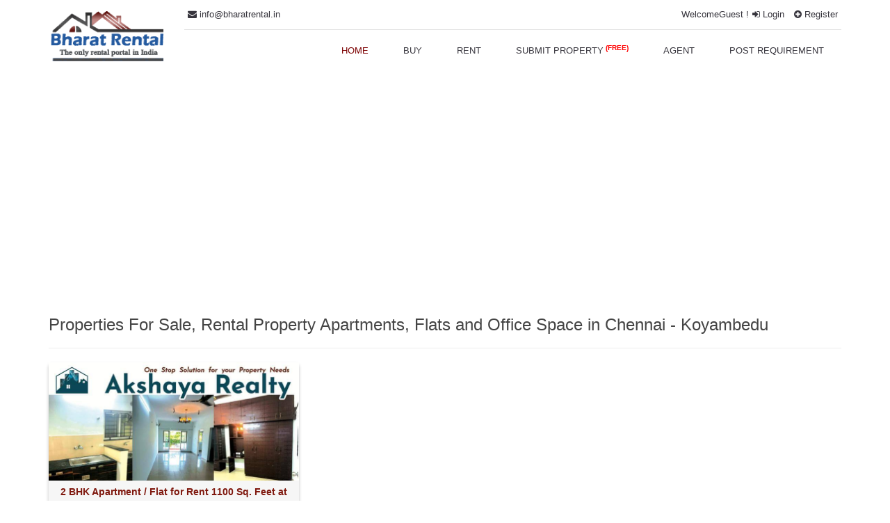

--- FILE ---
content_type: text/html; charset=UTF-8
request_url: https://www.bharatrental.in/properties-list/location/chennai-koyambedu/3247.html
body_size: 2987
content:
<!DOCTYPE html><html lang=en><meta charset=utf-8><meta content="IE=edge"http-equiv=X-UA-Compatible><meta content="width=device-width,initial-scale=1,user-scalable=0.3"name=viewport><title>Properties for Sale, House, Rental Property in Chennai - Koyambedu - Bharatrental.in</title><meta content="Apartments, Flats for Rent in Chennai - Koyambedu Get Chennai - Koyambedu Flat, Houses for Rent, Sell and Rent Out your apartments post free ads in Bharatrenta.in"name=description><link href="https://www.bharatrental.in/images/favicon.ico"rel="shortcut icon"type=image/png><link href="https://www.bharatrental.in/css/compressed.css"rel=stylesheet media=all><link href="https://www.bharatrental.in/css/offcanvas.css"rel=stylesheet media=all><link href="https://www.bharatrental.in/assets/css/font-awesome.min.css"rel=stylesheet media=all><script src="https://www.bharatrental.in/js/compressed.js"></script><script src="https://www.bharatrental.in/js/offcanvas.js"></script><script>function open_facebox(e){jQuery.facebox({ajax:e,image:"facebox/closelabel.png"})}function closepopup(){return $.facebox.close(),!1}$("#close_popup").live("click",closepopup)</script><script>var _gaq=_gaq||[];_gaq.push(["_setAccount","UA-37411048-1"]),_gaq.push(["_trackPageview"]),function(){var t=document.createElement("script");t.type="text/javascript",t.async=!0,t.src=("https:"==document.location.protocol?"https://ssl":"http://www")+".google-analytics.com/ga.js";var e=document.getElementsByTagName("script")[0];e.parentNode.insertBefore(t,e)}()</script><style>#facebox .content{width:100%!important}</style><body onload=load() onunload=GUnload()><header><div class=container><div class=row><div class="col-md-2 col-sm-4"><a href="https://www.bharatrental.in/"class="hidden-xs logo"><img alt="Bharatrental.in logo"class=img-responsive src="https://www.bharatrental.in/images/logo.png"></a></div><div class="visible-sm col-sm-3"><div class="icons sm-guest text-center"><a href=""><i class="fa fa-facebook"></i></a> <a href=""><i class="fa fa-twitter"></i></a> <a href=""><i class="fa fa-google-plus"></i></a></div></div><div class="col-sm-5 visible-sm"><div class=sm-guest><span>Welcome Guest ! </span><a href="https://www.bharatrental.in/login.html"><i class="fa fa-sign-in"></i> Login</a> <a href="https://www.bharatrental.in/register.html"><i class="fa fa-plus-circle"></i> Register</a></div></div><div class="col-md-10 col-sm-12"><div class=topbar><div class=hidden-sm><div class=row><div class="col-md-4 hidden-xs col-sm-7"><a href=mailto:info@bharatrental.in><i class="fa fa-envelope"></i> info@bharatrental.in</a></div><div class="col-md-4 hidden-xs"><div class=icons></div></div><div class="col-md-4 col-sm-5 text-right"><span>WelcomeGuest !</span><a href="https://www.bharatrental.in/login.html"><i class="fa fa-sign-in"></i> Login</a> <a href="https://www.bharatrental.in/register.html"><i class="fa fa-plus-circle"></i> Register</a></div></div></div></div><nav class="navbar navbar-default"><div><div class=navbar-header><button aria-expanded=false class="collapsed navbar-toggle"data-target=#mobile-navbar-collapse data-toggle=collapse type=button><span class=sr-only>Toggle navigation</span> <span class=icon-bar></span> <span class=icon-bar></span> <span class=icon-bar></span></button> <a href="https://www.bharatrental.in/"class="logo visible-xs"><img alt=logo class=img-responsive src="https://www.bharatrental.in/images/logo.png"></a></div><div class="collapse navbar-collapse"id=mobile-navbar-collapse><ul class="nav navbar-nav navbar-right"><li class=active><a href="https://www.bharatrental.in/"class='active'>home</a><li><a href="https://www.bharatrental.in/property/buy.html">buy</a><li><a href="https://www.bharatrental.in/property/rent.html">rent</a><li><a href="https://www.bharatrental.in/property/submit.html">submit property<b  style="color:red;"><sup> (Free)</sup></b></b></a><li><a href="https://www.bharatrental.in/agent.html">agent</a><li><a href="https://www.bharatrental.in/subscribe.html">post requirement</a></ul></div></div></nav></div></div></div></header><link href="https://www.bharatrental.in/css/sweetalert.css"rel=stylesheet media=all><script src="https://www.bharatrental.in/js/sweetalert.min.js"async></script><script>function changepassword(){$("#errmsg").html(""),swal({title:"Change Your Password.",html:'<p><label style="font-size: 14px;">Enter Old Password</label><input type="password" id="old_pwd" style="text-align: left;" placeholder="Old Password"><br><label  style="margin-left: -7px;font-size: 14px;">Enter New Password</label><input type="password" id="new_pwd" style="text-align: left;" placeholder="New Password"><br><label style="margin-left: -31px;font-size: 14px;">Enter Confirm Password</label><input type="password" id="confirm_pwd" style="text-align: left;" placeholder="Confirm Password"><br><span id="errmsg" style="font-size:14px;color:#8a6d3b"></span>',showCancelButton:!0,confirmButtonText:"Submit",confirmButtonColor:"#a94442",closeOnConfirm:!1,allowOutsideClick:!1,allowEscapeKey:!1},function(){var e=$("#old_pwd"),s=$("#new_pwd"),l=$("#confirm_pwd");""==e.val()?$("#errmsg").html("Please enter your Old Password"):""==s.val()?$("#errmsg").html("Please enter your New Password"):""==l.val()?$("#errmsg").html("Please enter your Confirm Password"):s.val()!=l.val()?$("#errmsg").html("New Password and Confirm Password Mismatch"):($("#errmsg").html(""),swal.disableButtons(),$.ajax({type:"POST",data:{opwd:e.val(),pwd:s.val()},url:"https://www.bharatrental.in/dashboard/change_password.html",success:function(e){$("#errmsg").html(""),"Please Enter Correct Old Password"==e?setTimeout(function(){swal("Invalid!","Please Enter Correct Old Password!","error")}):setTimeout(function(){swal({title:"Good job",text:"Password Changed Successfully! Please Re-Login",type:"success"},function(){location.href="https://www.bharatrental.in/login.html"})})}}))})}</script>
<!-- Google tag (gtag.js) -->
<script async src="https://www.googletagmanager.com/gtag/js?id=G-0KC7SNN642"></script>
<script>
  window.dataLayer = window.dataLayer || [];
  function gtag(){dataLayer.push(arguments);}
  gtag('js', new Date());

  gtag('config', 'G-0KC7SNN642');
</script>

<meta http-equiv="Cache-Control" content="no-cache" />
<meta http-equiv="Pragma" content="no-cache" />
<meta http-equiv="Expires" content="0" />
      <section class="pad-50">
            <div class="container">
                <div class="row">
                    <div class="col-md-12" style="text-align: center;">
                            
                        <script async src="https://pagead2.googlesyndication.com/pagead/js/adsbygoogle.js?client=ca-pub-6552760975216654"
     crossorigin="anonymous"></script>
<!-- BH Detail -->
<ins class="adsbygoogle"
     style="display:block"
     data-ad-client="ca-pub-6552760975216654"
     data-ad-slot="6694099545"
     data-ad-format="auto"
     data-full-width-responsive="true"></ins>
<script>
     (adsbygoogle = window.adsbygoogle || []).push({});
</script>
                        <h1 style="text-align: left;">Properties For Sale,  Rental Property Apartments,  Flats and Office Space in Chennai - Koyambedu</h1> <hr>
                                                <div class="row">
                              
                                    <div class="col-md-4 col-sm-6">
                                        <div class="thumbnail property">
                                            <a href="https://www.bharatrental.in/property/property-for-rent/1100-sq-feet-2bhk-apartment-flat-at-koyambedu-chennai/1819.html" class="p-img">
                                                <img src="https://www.bharatrental.in/uploads/5cbf1b21944a735505faa62cdede8dbb.jpeg" alt="2 BHK Apartment / Flat for Rent 1100 Sq. Feet at Chennai, Koyambedu" class="img-responsive">
                                            </a>
                                            <div class="caption">
                                                <a href="https://www.bharatrental.in/property/property-for-rent/1100-sq-feet-2bhk-apartment-flat-at-koyambedu-chennai/1819.html" class="p-title">2 BHK Apartment / Flat for Rent 1100 Sq. Feet at Chennai, Koyambedu</a>
                                                <p>
                                                    2 Bedroom(s),2 Bathroom(s),2 Bathroom(s),Sq. Feet 1100 
                                                    Akshaya Realty presents opulent 2BHK apt for rent in Koyambedu with state of art facilities....                                                </p>
                                            </div>
                                            <div class="t-foot">
                                                <div class="row">
                                                    <i class="fa fa-map-marker"></i>
                                                    Chennai                                                    &nbsp;&nbsp;
                                                    <i class="fa fa-tag"></i>
                                                    Apartment / Flat 
                                                </div>
                                            </div>
                                        </div>
                                    </div>
                                                                                    </div>
                        <div class="clearfix"></div>
                        <!-- Pagination -->
                                                    
                    </div>
                </div>
            </div>
        </section>
<section>
            <div class="top-links">
                <div class="link-overlay">
                    <div class="container">
                        <div class="">
                            <h3>Hot Links</h3> <hr>
                            <ul class="row list-unstyled">
                                <li class="col-md-4 col-sm-6 col-xs-6">
                                    <a href="https://www.bharatrental.in/properties-list/city/hyderabad/8.html"><i class="fa fa-angle-double-right"></i> Hyderabad</a>
                                </li>
                                <li class="col-md-4 col-sm-6 col-xs-6">
                                    <a href="https://www.bharatrental.in/properties-list/city/mumbai/172.html"><i class="fa fa-angle-double-right"></i> Mumbai</a>
                                </li>
                                <li class="col-md-4 col-sm-6 col-xs-6">
                                    <a href="https://www.bharatrental.in/properties-list/city/delhi/76.html"><i class="fa fa-angle-double-right"></i> Delhi</a>
                                </li>
                                <li class="col-md-4 col-sm-6 col-xs-6">
                                    <a href="https://www.bharatrental.in/properties-list/city/pune/206.html"><i class="fa fa-angle-double-right"></i> Pune</a>
                                </li>
                                <li class="col-md-4 col-sm-6 col-xs-6">
                                    <a href="https://www.bharatrental.in/properties-list/city/chennai/4.html"><i class="fa fa-angle-double-right"></i> Chennai</a>
                                </li>
                                <li class="col-md-4 col-sm-6 col-xs-6">
                                    <a href="https://www.bharatrental.in/properties-list/city/bangalore/2.html"><i class="fa fa-angle-double-right"></i> Bangalore</a>
                                </li>
                               <!--  <li class="col-md-3 col-sm-6">
                                   <a href="https://www.bharatrental.in/properties-list/city.html"><i class="fa fa-angle-double-right"></i> All Cities</a>
                               </li>
                               <li class="col-md-3 col-sm-6">
                                   <a href="https://www.bharatrental.in/properties-list/location.html"><i class="fa fa-angle-double-right"></i> All Locations</a>
                               </li> -->
                            </ul>
                        </div>
                        <div class="footer-content">
                                                </div>
                    </div>
                </div>
            </div>
        </section>
		<!-- Sub-Footer Start -->
		<section>
			<div class="sub-footer">
	            <div class="container">
	                <div class="row">
	                    <div class="col-md-4 col-sm-3">
	                        All Rights Reserved &copy; 2025 <a href="https://www.bharatrental.in/">Bharatrental.in</a>
	                    </div>
	                    <div class="col-md-5 col-sm-5">
	                    	<div class="bottom-links">
	                    	    	<a href="https://www.bharatrental.in/sell-rent-post-property-online.html">Post property</a>
		                    	<a href="https://www.bharatrental.in/about-us.html">about us</a>
		                        <a href="https://www.bharatrental.in/terms-and-conditions.html">terms & conditions</a>
		                        <p></p>
		                    	<a href="https://www.bharatrental.in/contact-us.html">contact us</a>
		                    	<a href="https://www.bharatrental.in/properties-list/city.html"> All Cities</a>
		                    	<a href="https://www.bharatrental.in/properties-list/location.html"> All Locations</a>
	                    	</div>
	                    </div>
	                   <!-- <div class="col-md-3 col-sm-4">
	                         Design &amp; Developed by
	                        <a href="http://www.imatrixsolutions.com" target="_blank" rel="nofollow" title="Global I-Matrix Software Solutions Pvt. Ltd.">Global I-Matrix</a> 
	                    </div>-->
	                </div>
	            </div>
	        </div>
		</section>
		<!-- //Sub-Footer End -->
	</body>
</html>

--- FILE ---
content_type: text/html; charset=utf-8
request_url: https://www.google.com/recaptcha/api2/aframe
body_size: 266
content:
<!DOCTYPE HTML><html><head><meta http-equiv="content-type" content="text/html; charset=UTF-8"></head><body><script nonce="Wa6aUccCp01S8mTFjBRlSQ">/** Anti-fraud and anti-abuse applications only. See google.com/recaptcha */ try{var clients={'sodar':'https://pagead2.googlesyndication.com/pagead/sodar?'};window.addEventListener("message",function(a){try{if(a.source===window.parent){var b=JSON.parse(a.data);var c=clients[b['id']];if(c){var d=document.createElement('img');d.src=c+b['params']+'&rc='+(localStorage.getItem("rc::a")?sessionStorage.getItem("rc::b"):"");window.document.body.appendChild(d);sessionStorage.setItem("rc::e",parseInt(sessionStorage.getItem("rc::e")||0)+1);localStorage.setItem("rc::h",'1765567828896');}}}catch(b){}});window.parent.postMessage("_grecaptcha_ready", "*");}catch(b){}</script></body></html>